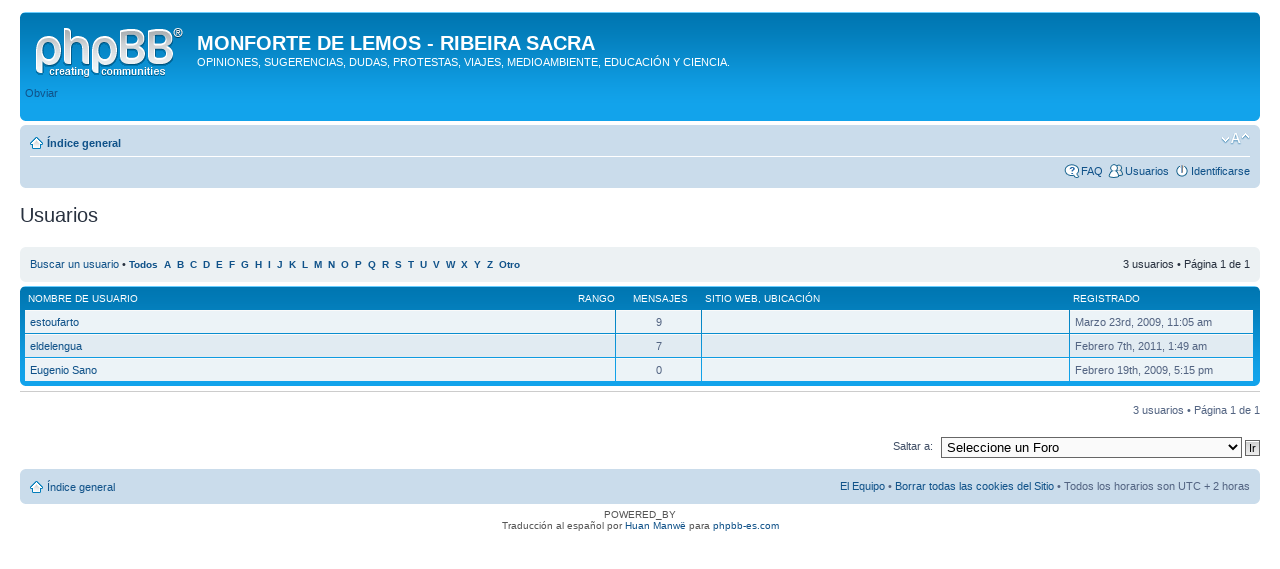

--- FILE ---
content_type: text/html; charset=UTF-8
request_url: http://www.apinguela.com/foro/memberlist.php?first_char=e&mode=&sid=22386394651ddc13b36b7c7f2dd575d7&sk=m&sd=a
body_size: 3119
content:
<!DOCTYPE html PUBLIC "-//W3C//DTD XHTML 1.0 Strict//EN" "http://www.w3.org/TR/xhtml1/DTD/xhtml1-strict.dtd">
<html xmlns="http://www.w3.org/1999/xhtml" dir="ltr" lang="es" xml:lang="es">
<head>

<meta http-equiv="content-type" content="text/html; charset=UTF-8" />
<meta http-equiv="content-style-type" content="text/css" />
<meta http-equiv="content-language" content="es" />
<meta http-equiv="imagetoolbar" content="no" />
<meta name="resource-type" content="document" />
<meta name="distribution" content="global" />
<meta name="keywords" content="" />
<meta name="description" content="" />

<title>MONFORTE DE LEMOS - RIBEIRA SACRA &bull; Usuarios</title>



<!--
	phpBB style name: prosilver
	Based on style:   prosilver (this is the default phpBB3 style)
	Original author:  Tom Beddard ( http://www.subBlue.com/ )
	Modified by:
-->

<script type="text/javascript">
// <![CDATA[
	var jump_page = 'Introduzca el número de página al que desea saltar:';
	var on_page = '1';
	var per_page = '';
	var base_url = '';
	var style_cookie = 'phpBBstyle';
	var style_cookie_settings = '; path=/; domain=.jrcasan.com';
	var onload_functions = new Array();
	var onunload_functions = new Array();

	

	/**
	* Find a member
	*/
	function find_username(url)
	{
		popup(url, 760, 570, '_usersearch');
		return false;
	}

	/**
	* New function for handling multiple calls to window.onload and window.unload by pentapenguin
	*/
	window.onload = function()
	{
		for (var i = 0; i < onload_functions.length; i++)
		{
			eval(onload_functions[i]);
		}
	};

	window.onunload = function()
	{
		for (var i = 0; i < onunload_functions.length; i++)
		{
			eval(onunload_functions[i]);
		}
	};

// ]]>
</script>
<script type="text/javascript" src="./styles/prosilver/template/styleswitcher.js"></script>
<script type="text/javascript" src="./styles/prosilver/template/forum_fn.js"></script>

<link href="./styles/prosilver/theme/print.css" rel="stylesheet" type="text/css" media="print" title="printonly" />
<link href="./style.php?id=1&amp;lang=es&amp;sid=73f92ff946d264fa943947a382d0b715" rel="stylesheet" type="text/css" media="screen, projection" />

<link href="./styles/prosilver/theme/normal.css" rel="stylesheet" type="text/css" title="A" />
<link href="./styles/prosilver/theme/medium.css" rel="alternate stylesheet" type="text/css" title="A+" />
<link href="./styles/prosilver/theme/large.css" rel="alternate stylesheet" type="text/css" title="A++" />



</head>

<body id="phpbb" class="section-memberlist ltr">

<div id="wrap">
	<a id="top" name="top" accesskey="t"></a>
	<div id="page-header">
		<div class="headerbar">
			<div class="inner"><span class="corners-top"><span></span></span>

			<div id="site-description">
				<a href="./index.php?sid=73f92ff946d264fa943947a382d0b715" title="Índice general" id="logo"><img src="./styles/prosilver/imageset/site_logo.gif" width="149" height="52" alt="" title="" /></a>
				<h1>MONFORTE DE LEMOS - RIBEIRA SACRA</h1>
				<p>OPINIONES, SUGERENCIAS, DUDAS, PROTESTAS, VIAJES, MEDIOAMBIENTE, EDUCACIÓN Y CIENCIA.</p>
				<p class="skiplink"><a href="#start_here">Obviar</a></p>
			</div>

		

			<span class="corners-bottom"><span></span></span></div>
		</div>

		<div class="navbar">
			<div class="inner"><span class="corners-top"><span></span></span>

			<ul class="linklist navlinks">
				<li class="icon-home"><a href="./index.php?sid=73f92ff946d264fa943947a382d0b715" accesskey="h">Índice general</a> </li>

				<li class="rightside"><a href="#" onclick="fontsizeup(); return false;" onkeypress="return fontsizeup(event);" class="fontsize" title="Cambiar tamaño de la fuente">Cambiar tamaño de la fuente</a></li>

				
			</ul>

			

			<ul class="linklist rightside">
				<li class="icon-faq"><a href="./faq.php?sid=73f92ff946d264fa943947a382d0b715" title="Preguntas Frecuentes">FAQ</a></li>
				<li class="icon-members"><a href="./memberlist.php?sid=73f92ff946d264fa943947a382d0b715" title="Ver lista completa de usuarios">Usuarios</a></li>
					<li class="icon-logout"><a href="./ucp.php?mode=login&amp;sid=73f92ff946d264fa943947a382d0b715" title="Identificarse" accesskey="x">Identificarse</a></li>
				
			</ul>

			<span class="corners-bottom"><span></span></span></div>
		</div>

	</div>

	<a name="start_here"></a>
	<div id="page-body">
		
	<form method="post" action="./memberlist.php?sk=m&amp;sd=a&amp;first_char=e&amp;sid=73f92ff946d264fa943947a382d0b715">


		<h2 class="solo">Usuarios</h2>

		<div class="panel">
			<div class="inner"><span class="corners-top"><span></span></span>

			<ul class="linklist">
				<li>

				<a href="./memberlist.php?mode=searchuser&amp;sk=m&amp;sd=a&amp;first_char=e&amp;sid=73f92ff946d264fa943947a382d0b715">Buscar un usuario</a> &bull; 
				<strong style="font-size: 0.95em;">
				
					<a href="./memberlist.php?sk=m&amp;sd=a&amp;first_char=&amp;sid=73f92ff946d264fa943947a382d0b715#memberlist">Todos</a>&nbsp; 
				
					<a href="./memberlist.php?sk=m&amp;sd=a&amp;first_char=a&amp;sid=73f92ff946d264fa943947a382d0b715#memberlist">A</a>&nbsp; 
				
					<a href="./memberlist.php?sk=m&amp;sd=a&amp;first_char=b&amp;sid=73f92ff946d264fa943947a382d0b715#memberlist">B</a>&nbsp; 
				
					<a href="./memberlist.php?sk=m&amp;sd=a&amp;first_char=c&amp;sid=73f92ff946d264fa943947a382d0b715#memberlist">C</a>&nbsp; 
				
					<a href="./memberlist.php?sk=m&amp;sd=a&amp;first_char=d&amp;sid=73f92ff946d264fa943947a382d0b715#memberlist">D</a>&nbsp; 
				
					<a href="./memberlist.php?sk=m&amp;sd=a&amp;first_char=e&amp;sid=73f92ff946d264fa943947a382d0b715#memberlist">E</a>&nbsp; 
				
					<a href="./memberlist.php?sk=m&amp;sd=a&amp;first_char=f&amp;sid=73f92ff946d264fa943947a382d0b715#memberlist">F</a>&nbsp; 
				
					<a href="./memberlist.php?sk=m&amp;sd=a&amp;first_char=g&amp;sid=73f92ff946d264fa943947a382d0b715#memberlist">G</a>&nbsp; 
				
					<a href="./memberlist.php?sk=m&amp;sd=a&amp;first_char=h&amp;sid=73f92ff946d264fa943947a382d0b715#memberlist">H</a>&nbsp; 
				
					<a href="./memberlist.php?sk=m&amp;sd=a&amp;first_char=i&amp;sid=73f92ff946d264fa943947a382d0b715#memberlist">I</a>&nbsp; 
				
					<a href="./memberlist.php?sk=m&amp;sd=a&amp;first_char=j&amp;sid=73f92ff946d264fa943947a382d0b715#memberlist">J</a>&nbsp; 
				
					<a href="./memberlist.php?sk=m&amp;sd=a&amp;first_char=k&amp;sid=73f92ff946d264fa943947a382d0b715#memberlist">K</a>&nbsp; 
				
					<a href="./memberlist.php?sk=m&amp;sd=a&amp;first_char=l&amp;sid=73f92ff946d264fa943947a382d0b715#memberlist">L</a>&nbsp; 
				
					<a href="./memberlist.php?sk=m&amp;sd=a&amp;first_char=m&amp;sid=73f92ff946d264fa943947a382d0b715#memberlist">M</a>&nbsp; 
				
					<a href="./memberlist.php?sk=m&amp;sd=a&amp;first_char=n&amp;sid=73f92ff946d264fa943947a382d0b715#memberlist">N</a>&nbsp; 
				
					<a href="./memberlist.php?sk=m&amp;sd=a&amp;first_char=o&amp;sid=73f92ff946d264fa943947a382d0b715#memberlist">O</a>&nbsp; 
				
					<a href="./memberlist.php?sk=m&amp;sd=a&amp;first_char=p&amp;sid=73f92ff946d264fa943947a382d0b715#memberlist">P</a>&nbsp; 
				
					<a href="./memberlist.php?sk=m&amp;sd=a&amp;first_char=q&amp;sid=73f92ff946d264fa943947a382d0b715#memberlist">Q</a>&nbsp; 
				
					<a href="./memberlist.php?sk=m&amp;sd=a&amp;first_char=r&amp;sid=73f92ff946d264fa943947a382d0b715#memberlist">R</a>&nbsp; 
				
					<a href="./memberlist.php?sk=m&amp;sd=a&amp;first_char=s&amp;sid=73f92ff946d264fa943947a382d0b715#memberlist">S</a>&nbsp; 
				
					<a href="./memberlist.php?sk=m&amp;sd=a&amp;first_char=t&amp;sid=73f92ff946d264fa943947a382d0b715#memberlist">T</a>&nbsp; 
				
					<a href="./memberlist.php?sk=m&amp;sd=a&amp;first_char=u&amp;sid=73f92ff946d264fa943947a382d0b715#memberlist">U</a>&nbsp; 
				
					<a href="./memberlist.php?sk=m&amp;sd=a&amp;first_char=v&amp;sid=73f92ff946d264fa943947a382d0b715#memberlist">V</a>&nbsp; 
				
					<a href="./memberlist.php?sk=m&amp;sd=a&amp;first_char=w&amp;sid=73f92ff946d264fa943947a382d0b715#memberlist">W</a>&nbsp; 
				
					<a href="./memberlist.php?sk=m&amp;sd=a&amp;first_char=x&amp;sid=73f92ff946d264fa943947a382d0b715#memberlist">X</a>&nbsp; 
				
					<a href="./memberlist.php?sk=m&amp;sd=a&amp;first_char=y&amp;sid=73f92ff946d264fa943947a382d0b715#memberlist">Y</a>&nbsp; 
				
					<a href="./memberlist.php?sk=m&amp;sd=a&amp;first_char=z&amp;sid=73f92ff946d264fa943947a382d0b715#memberlist">Z</a>&nbsp; 
				
					<a href="./memberlist.php?sk=m&amp;sd=a&amp;first_char=other&amp;sid=73f92ff946d264fa943947a382d0b715#memberlist">Otro</a>&nbsp; 
				
				</strong>
				</li>
				<li class="rightside pagination">
					3 usuarios &bull; 
					Página <strong>1</strong> de <strong>1</strong>
				</li>
			</ul>

			<span class="corners-bottom"><span></span></span></div>
		</div>
	
	<div class="forumbg forumbg-table">
		<div class="inner"><span class="corners-top"><span></span></span>

		<table class="table1" cellspacing="1" id="memberlist">
		<thead>
		<tr>
			<th class="name"><span class="rank-img"><a href="./memberlist.php?first_char=e&amp;mode=&amp;sid=73f92ff946d264fa943947a382d0b715&amp;sk=m&amp;sd=d">Rango</a></span><a href="./memberlist.php?first_char=e&amp;mode=&amp;sid=73f92ff946d264fa943947a382d0b715&amp;sk=a&amp;sd=a">Nombre de Usuario</a></th>
			<th class="posts"><a href="./memberlist.php?first_char=e&amp;mode=&amp;sid=73f92ff946d264fa943947a382d0b715&amp;sk=d&amp;sd=a#memberlist">Mensajes</a></th>
			<th class="info"><a href="./memberlist.php?first_char=e&amp;mode=&amp;sid=73f92ff946d264fa943947a382d0b715&amp;sk=f&amp;sd=a#memberlist">Sitio web</a>, <a href="./memberlist.php?first_char=e&amp;mode=&amp;sid=73f92ff946d264fa943947a382d0b715&amp;sk=b&amp;sd=a">Ubicación</a></th>
			<th class="joined"><a href="./memberlist.php?first_char=e&amp;mode=&amp;sid=73f92ff946d264fa943947a382d0b715&amp;sk=c&amp;sd=a#memberlist">Registrado</a></th>
			
		</tr>
		</thead>
		<tbody>
	

	<tr class="bg1">
		<td><span class="rank-img"></span><a href="./memberlist.php?mode=viewprofile&amp;u=497&amp;sid=73f92ff946d264fa943947a382d0b715">estoufarto</a></td>
		<td class="posts">9</td>
		<td class="info">&nbsp;</td>
		<td>Marzo 23rd, 2009, 11:05 am</td>
		
	</tr>
		

	<tr class="bg2">
		<td><span class="rank-img"></span><a href="./memberlist.php?mode=viewprofile&amp;u=2145&amp;sid=73f92ff946d264fa943947a382d0b715">eldelengua</a></td>
		<td class="posts">7</td>
		<td class="info">&nbsp;</td>
		<td>Febrero 7th, 2011, 1:49 am</td>
		
	</tr>
		

	<tr class="bg1">
		<td><span class="rank-img"></span><a href="./memberlist.php?mode=viewprofile&amp;u=221&amp;sid=73f92ff946d264fa943947a382d0b715">Eugenio Sano</a></td>
		<td class="posts">0</td>
		<td class="info">&nbsp;</td>
		<td>Febrero 19th, 2009, 5:15 pm</td>
		
	</tr>
		
	</tbody>
	</table>

	<span class="corners-bottom"><span></span></span></div>
</div>



</form>

<hr />

<ul class="linklist">
	<li class="rightside pagination">3 usuarios &bull; Página <strong>1</strong> de <strong>1</strong></li>
</ul>


	<form method="post" id="jumpbox" action="./viewforum.php?sid=73f92ff946d264fa943947a382d0b715" onsubmit="if(this.f.value == -1){return false;}">

	
		<fieldset class="jumpbox">
	
			<label for="f" accesskey="j">Saltar a:</label>
			<select name="f" id="f" onchange="if(this.options[this.selectedIndex].value != -1){ document.forms['jumpbox'].submit() }">
			
				<option value="-1">Seleccione un Foro</option>
			<option value="-1">------------------</option>
				<option value="6">FORO GENERAL</option>
			
				<option value="5">Naturaleza, Recursos, Ciencia, Tecnología, etc.</option>
			
				<option value="16">TABOLEIRO-NOTAS DE ACTUALIDAD</option>
			
			</select>
			<input type="submit" value="Ir" class="button2" />
		</fieldset>
	</form>

</div>

<div id="page-footer">

	<div class="navbar">
		<div class="inner"><span class="corners-top"><span></span></span>

		<ul class="linklist">
			<li class="icon-home"><a href="./index.php?sid=73f92ff946d264fa943947a382d0b715" accesskey="h">Índice general</a></li>
				
			<li class="rightside"><a href="./memberlist.php?mode=leaders&amp;sid=73f92ff946d264fa943947a382d0b715">El Equipo</a> &bull; <a href="./ucp.php?mode=delete_cookies&amp;sid=73f92ff946d264fa943947a382d0b715">Borrar todas las cookies del Sitio</a> &bull; Todos los horarios son UTC + 2 horas </li>
		</ul>

		<span class="corners-bottom"><span></span></span></div>
	</div>

	<div class="copyright">POWERED_BY
		<br />Traducción al español por <a href="http://www.mjinmo.com/">Huan Manwë</a> para <a href="http://www.phpbb-es.com/">phpbb-es.com</a>
	</div>
</div>

</div>

<div>
	<a id="bottom" name="bottom" accesskey="z"></a>
	<img src="./cron.php?cron_type=tidy_search&amp;sid=73f92ff946d264fa943947a382d0b715" width="1" height="1" alt="cron" />
</div>

</body>
</html>